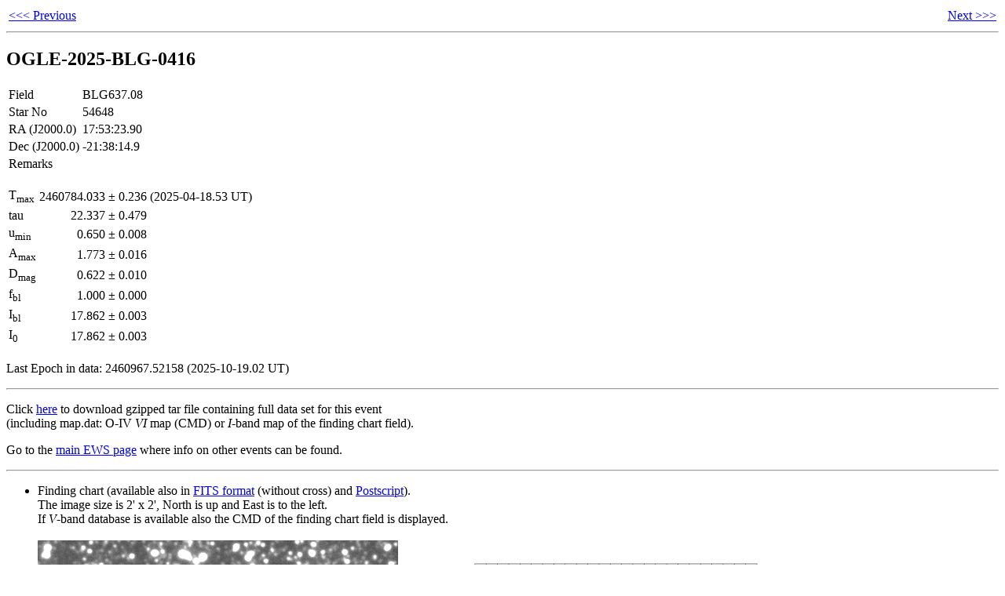

--- FILE ---
content_type: text/html
request_url: https://ogle.astrouw.edu.pl/ogle4/ews/blg-0416.html
body_size: 3979
content:
<HTML>
<HEAD>
 <TITLE>2025-BLG-0416</TITLE>
 <META HTTP-EQUIV="content-type" content="text/html; charset=iso-8859-1">
 <LINK REL="shortcut icon" href="https://ogle.astrouw.edu.pl/fig/oo.png">
</HEAD>
 
<BODY>

<TABLE WIDTH="100%"><TR>
<TD WIDTH="30%" ALIGN="left" VALIGN="bottom"> <A HREF="blg-0415.html">&#60;&#60;&#60; Previous</A> </TD>
<TD WIDTH="40%" ALIGN="center" VALIGN="bottom"> </TD>
<TD WIDTH="30%" ALIGN="right" VALIGN="bottom"> <A HREF="blg-0417.html">Next &#62;&#62;&#62;</A> </TD>
</TR></TABLE>
<HR><P>

<H2>OGLE-2025-BLG-0416 </H2>
 
<TABLE>
<TR>
<TD>Field         <TD> BLG637.08
<TR>
<TD>Star No       <TD> 54648
<TR>
<TD>RA (J2000.0)  <TD> 17:53:23.90
<TR>
<TD>Dec (J2000.0) <TD> -21:38:14.9
<TR>
<TD>Remarks       <TD> 
</TABLE>
 
<P>
 
<TABLE>
<TR>  
<TD>T<SUB>max</SUB>   <TD ALIGN="RIGHT"> 2460784.033 <TD>&#177 <TD> 0.236
<TD>(2025-04-18.53 UT)
<TR>
<TD>tau    <TD ALIGN="RIGHT"> 22.337  <TD>&#177 <TD> 0.479
<TR>   
<TD>u<SUB>min</SUB>   <TD ALIGN="RIGHT"> 0.650 <TD>&#177 <TD> 0.008
<TR>   
<TD>A<SUB>max</SUB>   <TD ALIGN="RIGHT"> 1.773 <TD>&#177 <TD> 0.016
<TR>
<TD>D<SUB>mag</SUB>  <TD ALIGN="RIGHT"> 0.622 <TD>&#177 <TD> 0.010
<TR>   
<TD>f<SUB>bl</SUB>   <TD ALIGN="RIGHT"> 1.000 <TD>&#177 <TD> 0.000
<TR>   
<TD>I<SUB>bl</SUB>   <TD ALIGN="RIGHT"> 17.862 <TD>&#177 <TD> 0.003
<TR>
<TD>I<SUB>0</SUB>   <TD ALIGN="RIGHT"> 17.862 <TD>&#177 <TD> 0.003
</TABLE>

<BR>
Last Epoch in data: 2460967.52158 (2025-10-19.02 UT)
<P>
<HR>
<P>
 
Click <A HREF="https://www.astrouw.edu.pl/ogle/ogle4/ews/2025/blg-0416.tar.gz">
here</A> to download gzipped tar file containing full data set for this event
<BR>
(including map.dat: O-IV <EM>VI</EM> map (CMD) or <EM>I</EM>-band map of 
the finding chart field).

<P>

Go to the <A HREF="https://ogle.astrouw.edu.pl/ogle4/ews/ews.html">
main EWS page</A> where info on other events can be found.
 
<P>

<HR>  
<P>
 
<UL>
<LI>   
Finding chart (available also in
<A HREF="https://www.astrouw.edu.pl/ogle/ogle4/ews/2025/blg-0416/fchart.fts">
FITS format</A> (without cross) and
<A HREF="https://www.astrouw.edu.pl/ogle/ogle4/ews/2025/blg-0416/fchart.ps.gz">
Postscript</A>). <BR>
The image size is 2' x 2', North is up and East is to the left. <BR>
If <EM>V</EM>-band database is available also the CMD of the finding chart field is displayed.
<BR><BR>
<IMG SRC="data/2025/blg-0416/fchart.jpg" ALIGN="top" HEIGHT=459 WIDTH=459 ALT="Finding chart">

&nbsp; &nbsp; &nbsp;
<IMG SRC="data/2025/blg-0416/CMD.gif" ALIGN="top" HEIGHT=459 WIDTH=459 ALT="CMD">
</UL>
 
<P>
<A NAME="FC">
<HR>
<TABLE WIDTH="100%"><TR>
<TD WIDTH="30%" ALIGN="left" VALIGN="bottom"> <A HREF="blg-0415.html#FC">&#60;&#60;&#60; Previous</A> </TD>
<TD WIDTH="40%" ALIGN="center" VALIGN="bottom"> </TD>
<TD WIDTH="30%" ALIGN="right" VALIGN="bottom"> <A HREF="blg-0417.html#FC">Next &#62;&#62;&#62;</A> </TD>
</TR></TABLE>
<HR><P>
<UL>
<LI>
Full span light curve (available also in
<A HREF="https://www.astrouw.edu.pl/ogle/ogle4/ews/2025/blg-0416/lcurve.ps.gz">
Postscript format</A>) <BR><BR>
<IMG SRC="data/2025/blg-0416/lcurve.gif" ALIGN="top" HEIGHT=512 WIDTH=600 ALT="Light curve">
</UL>

<P>
<A NAME="EC">
<UL>
<LI>
Event light curve (available also in
<A HREF="https://www.astrouw.edu.pl/ogle/ogle4/ews/2025/blg-0416/lcurve_s.ps.gz">
Postscript format</A>) <BR><BR>
<IMG SRC="data/2025/blg-0416/lcurve_s.gif" ALIGN="top" HEIGHT=512 WIDTH=600 ALT="Event light curve">
</UL>

<P>
<UL>
<LI>
Photometry
<A HREF="https://www.astrouw.edu.pl/ogle/ogle4/ews/2025/blg-0416/phot.dat">
data file</A> containing 5 columns: Hel.JD, <EM>I</EM> magnitude,
magnitude error, seeing estimation (in pixels - 0.26"/pixel) and sky level.
</UL>
<P><HR>
<TABLE WIDTH="100%"><TR>
<TD WIDTH="30%" ALIGN="left" VALIGN="top"> <A HREF="blg-0415.html#EC">&#60;&#60;&#60; Previous</A> </TD>
<TD WIDTH="40%" ALIGN="center" VALIGN="top"> </TD>
<TD WIDTH="30%" ALIGN="right" VALIGN="top"> <A HREF="blg-0417.html#EC">Next &#62;&#62;&#62;</A> </TD>
</TR></TABLE>
 
</BODY>
</HTML>
